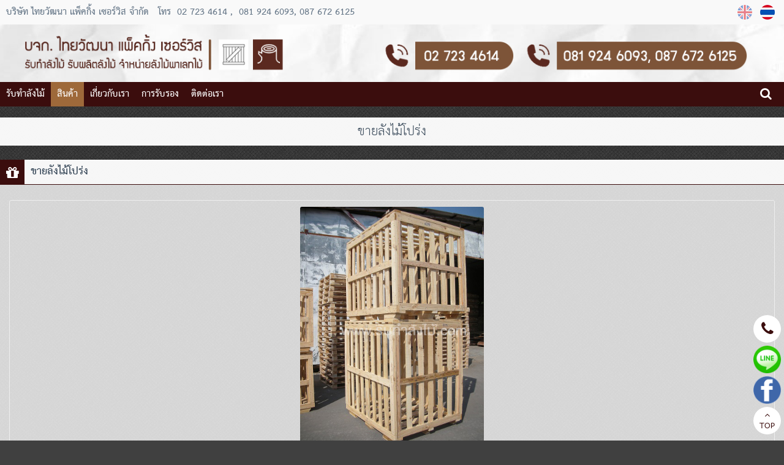

--- FILE ---
content_type: text/html
request_url: https://www.xn--72c5ai4ago5fdh7p4b0b.com/%E0%B8%82%E0%B8%B2%E0%B8%A2%E0%B8%A5%E0%B8%B1%E0%B8%87%E0%B9%84%E0%B8%A1%E0%B9%89%E0%B9%82%E0%B8%9B%E0%B8%A3%E0%B9%88%E0%B8%87+%E0%B8%A3%E0%B8%B1%E0%B8%9A%E0%B8%97%E0%B8%B3%E0%B8%A5%E0%B8%B1%E0%B8%87%E0%B9%84%E0%B8%A1%E0%B9%89+53827.html
body_size: 5833
content:
<!DOCTYPE html><html lang="th"><head><meta http-equiv="Content-Type" content="text/html; charset=utf-8" />
<meta name="viewport" content="width=device-width, initial-scale=1.0, maximum-scale=1.0, user-scalable=no" />
<title>ขายลังไม้โปร่ง</title>
<meta name="TITLE" content="ขายลังไม้โปร่ง">
<meta name="AUTHOR" content="บริษัท ไทยวัฒนา แพ็คกิ้ง เซอร์วิส จำกัด">
<meta name="OWNER" content="บริษัท ไทยวัฒนา แพ็คกิ้ง เซอร์วิส จำกัด">
<meta name="SUBJECT" content="ขายลังไม้โปร่ง">
<meta name="RATING" content="GENERAL">
<meta name="DESCRIPTION" content="ขายลังไม้โปร่ง ลังไม้ พาเลทไม้ กล่องไม้ บริษัท ไทยวัฒนา แพ็คกิ้ง เซอร์วิส จำกัด">
<meta name="ABSTRACT" content="ขายลังไม้โปร่ง ลังไม้ พาเลทไม้ กล่องไม้ บริษัท ไทยวัฒนา แพ็คกิ้ง เซอร์วิส จำกัด">
<meta name="KEYWORDS" content="ขายลังไม้โปร่ง,ลังไม้,พาเลทไม้,กล่องไม้">
<meta name="REVISIT-AFTER" content="1 DAYS">
<meta name="ROBOTS" content="ALL">
<meta name="LANGUAGE" content="TH">
<link href="https://quinl.quinlcdn.com/v3_template_verified/freedom/css/vendor/bootstrap.min.css" rel="stylesheet" media="screen"><link href="https://quinl.quinlcdn.com/v3_template_verified/freedom/css/style.css?t=1693554711" class="css-style" rel="stylesheet" media="screen"><link href="https://quinl.quinlcdn.com/v3_template_verified/freedom/css/style2.css?t=1693554711" class="css-style2" rel="stylesheet" media="screen"><link href="https://quinl.quinlcdn.com/v3_template_verified/freedom/css/flexslider.css?t=1693554711" rel="stylesheet" media="screen"><link href="https://quinl.quinlcdn.com/v3_template_verified/freedom/css/jquery.fancybox.css" rel="stylesheet" media="screen"><link href="https://www.รับทำลังไม้.com/_imp_fonts.css" rel="stylesheet" media="screen"><link href="https://www.รับทำลังไม้.com/style.css" rel="stylesheet" media="screen"><script src="https://quinl.quinlcdn.com/v3_template_verified/freedom/js/libs/jquery-2.1.3.min.js"></script><script src="https://quinl.quinlcdn.com/v3_template_verified/freedom/js/jquery.fancybox.js"></script><link rel="shortcut icon" href="https://www.quinl.com/img/favicon.ico" /><!-- Global site tag (gtag.js) - Google Analytics -->
<script async src="https://www.googletagmanager.com/gtag/js?id=UA-231280478-1">
</script>
<script>
  window.dataLayer = window.dataLayer || [];
  function gtag(){dataLayer.push(arguments);}
  gtag('js', new Date());

  gtag('config', 'UA-231280478-1');
</script></head><body class="dark-bg bg14"><div class="fake-scrollbar"></div>
<div class="offcanvas-nav"> 
  <div class="nav-head" style="padding-bottom:0;">
    <div class="top-bar">
      <div class="nav-toggle" data-offcanvas="close"><i class="fa fa-close" style="color:#ffffff;position:  absolute;right:  0px;margin-top: 5px;font-size: 20px;">Close</i></div>
      <form class="search-box qshopsearch open" data-id="1" onsubmit="return searchProducts(1)">
        <span class="search-toggle fa fa-search"></span>
        <input type="text" id="search-field">
        <button type="submit" class="search-btn"><i class="search-icon"></i></button>
      </form>
    </div>
  </div>
  <div class="nav-body">
    <div class="overflow">
      <div class="inner">
        <div class="navzone2">
        <nav class="nav-link">
          <div class="scroll-nav" style="padding-left:15px;">
            <ul class="pages insertmenu"></ul>
          </div>
        </nav> 
        </div>       
      </div>
    </div>
  </div>
</div><div class="content-wrap "><div class="main-header-topbar veribg-content"><div class="topbar topbar-bg"><div class="container"><div class="topcompanyname fontbold ">บริษัท ไทยวัฒนา แพ็คกิ้ง เซอร์วิส จำกัด</div>
			<div class="topphone bv3 fonttext"><span class="text">โทร</span> <span class="phone">02 723 4614</span><span>, </span><span class="mobile">081 924 6093, 087 672 6125</span></div><div class="lang-bar"><ul><li><a href="https://www.รับทำลังไม้.com/Open+Wooden+Crate+53827.html" title="Open Wooden Crate" class=""><img alt="en" src="https://www.quinl.com/img/en.png"></a></li><li><a href="https://www.รับทำลังไม้.com/ขายลังไม้โปร่ง+รับทำลังไม้+53827.html" title="ขายลังไม้โปร่ง" class="active"><img alt="th" src="https://www.quinl.com/img/th.png"></a></li></ul><div style="clear:both"></div></div><div style="clear:both"></div></div></div></div><div class="container "><div class="row veribg-content main-header-image"><img src="https://quinl.quinlcdn.com/uploadHeader/2303/1678787286_3434.jpg" class="quinlheader-display" ></div></div><div class="veribg-content main-header-menu"><header class="navbar navbar-sticky">
  <div class="container">
    <div class="navcompanyname menucolor" onclick="rightBar(0)" data-offcanvas="open">
      <i class="fa fa-reorder menucolor">MENU</i>
      <span>บริษัท ไทยวัฒนา แพ็คกิ้ง เซอร์วิส จำกัด</span>
    </div><ul class="menu input-menuss"><li class="main" data-id="11"><a href="https://www.รับทำลังไม้.com/index.html"  title="รับทำลังไม้"  class="menu-level-0 fontbold ">รับทำลังไม้</a></li><li class="main" data-id="21"><a href="https://www.รับทำลังไม้.com/สินค้า.html"  title="สินค้า"  class="menu-level-0 fontbold active">สินค้า</a></li><li class="main" data-id="31"><a href="https://www.รับทำลังไม้.com/index.html#aboutus"  title="เกี่ยวกับเรา"  class="menu-level-0 fontbold ">เกี่ยวกับเรา</a></li><li class="main" data-id="41"><a href="https://www.รับทำลังไม้.com/การรับรอง.html"  title="การรับรอง"  class="menu-level-0 fontbold ">การรับรอง</a></li><li class="main" data-id="51"><a href="https://www.รับทำลังไม้.com/ติดต่อเรา.html"  title="ติดต่อเรา"  class="menu-level-0 fontbold ">ติดต่อเรา</a></li></ul><div class="toolbar">
				<form class="search-box2 qshopsearch" data-id="1" onsubmit="return false;">
					<input type="text" id="search-field-bar" onkeypress="enterKSearchProduct(event)" autocomplete="off" maxlength="30">
			    </form>
				<span class="mensearchboxbar nav-toggle shoppingcart-navbar" onclick="if(document.getElementById('search-field-bar').value!=''){window.location='?search='+document.getElementById('search-field-bar').value;}"><i class="fa fa-search menucolor"></i></span>
			  </div></div></header></div><section class=" gradient-veribg "><div class="container "><div class="row"><div class="page-heading text-center">
      <div class="container main-page-h1 veribg-content titlecolor fontbold"><div class="veribg-content main-page-h1-2"><h1>ขายลังไม้โปร่ง</h1>
      </div></div></div><hr class="borderpage borderpagecolor"><div class="container productdetailpage"><div class="row veribg-content"><div class="main-page-h2">
          <div class="bgbox-l-first"><i class="fa fa-gift"></i></div>
          <div class="titlecolor pagetitleh2 veribg-content"><h2>ขายลังไม้โปร่ง</h2></div><div class="col-md-12 col-sm-12"><div class="page-heading veribg-content text-center"></div><section class="main-contents productpage"><div class="">
      	<div class="row"><div class="contentdetails contentcolor fonttext"><div class="dproduct-image bordermenucolor">
						   <div class="img-full"><div class="item picture image-bigview open" data-id="1">
                                <a href="https://quinl.quinlcdn.com/productImages/UploadImages/1711/1510975075_15745.jpg" class="gallery-item image-item fancybox" data-fancybox="group" title="ขายลังไม้โปร่ง">							  
                                    <img src="https://quinl.quinlcdn.com/productImages/UploadImages/1711/1510975075_15745.jpg" alt="ขายลังไม้โปร่ง">							  
                                </a>
                        </div><div class="item picture image-bigview " data-id="2">
                                <a href="https://quinl.quinlcdn.com/productImages/UploadImages/1711/1510975075_29238.jpg" class="gallery-item image-item fancybox" data-fancybox="group" title="ขายลังไม้โปร่ง">							  
                                    <img src="https://quinl.quinlcdn.com/productImages/UploadImages/1711/1510975075_29238.jpg" alt="ขายลังไม้โปร่ง">							  
                                </a>
                        </div></div>
						   <div class="img-small bordermenucolor">
							<a href="https://quinl.quinlcdn.com/productImages/UploadImages/1711/1510975075_15745.jpg" class="aimagesmall active" onClick="return viewimagePd(1)" data-id="1" title="ขายลังไม้โปร่ง"><img src="https://quinl.quinlcdn.com/productImages/UploadImagesSmall/1711/1510975075_15745.jpg" alt="ขายลังไม้โปร่ง"></a><a href="https://quinl.quinlcdn.com/productImages/UploadImages/1711/1510975075_29238.jpg" class="aimagesmall " onClick="return viewimagePd(2)" data-id="2" title="ขายลังไม้โปร่ง"><img src="https://quinl.quinlcdn.com/productImages/UploadImagesSmall/1711/1510975075_29238.jpg" alt="ขายลังไม้โปร่ง"></a>
							<div style="clear:both"></div>
						   </div>
						</div><div class="product-eventdata-01"></div><table class="table-bntpdtail table-addtocart-bnt" data-id="2" data-img="https://quinl.quinlcdn.com/productImages/UploadImagesSmall/1711/1510975075_15745.jpg"><tbody><tr><td><button type="button" class="btn btn-ghost btn-warning btn-sm inquiry-button" onclick="showFrmInquery()"><i class="fa fa-envelope-o"></i> <span id="textinquirybtn">สอบถาม</span></button></td></tr></tbody></table><div style="clear:both; height:10px;"></div>            <div class="main-productdetails">
				            	<div class="main-page-h2">
                  <div class="bgbox-l-first"><i class="fa fa-rss"></i></div>
                  <div class="titlecolor pagetitleh2 fontbolds veribg-content inquirydetailtitle">
                  <div class="st2t" style="padding-top:5px;">รายละเอียดสินค้า</div></div>
                </div>
                <div style="clear:both; height:10px;"></div>
								<div class="fonttext">
                <p>เป็นลังไม้ที่ทำเป็นกรอบโดยไม่ประสงค์ที่จะปิดให้มิด เพื่อประหยัดวัสดุและแรงงาน ง่ายในการตรวจสอบ</p>
                </div>
			</div>
            <div style="clear:both; height:10px;"></div>
                                                                      	           	                        
            
                                    <div style="clear:both; height:10px;"></div>  
          	
            <div class="row group-showdata">	
             	<div class="col-sm-3 fdaa contentcolor" style="opacity:0.7">ปรับปรุงล่าสุด:</div>
              	<div class="col-sm-9 fdaa contentcolor"> 
				23 มกราคม 2014                </div>
            </div>
            <div style="clear:both; height:10px;"></div>
            <div class="display-keywordtag"><b>ขายลังไม้โปร่ง ลังไม้ พาเลทไม้ กล่องไม้ บริษัท ไทยวัฒนา แพ็คกิ้ง เซอร์วิส จำกัด</b> </div>            <div style="clear:both; height:20px;"></div>
            	<div class="main-page-h2 inquiry inquirydetailform">
                  <div class="bgbox-l-first"><i class="fa fa-comments"></i></div>
                  <div class="titlecolor pagetitleh2 fontbolds veribg-content">
                  <div class="st2t" style="padding-top:5px;">สอบถาม</div></div>
                </div>
			<div class="col-sm-12 inquirydetailform">      <div class="">
        <div class="row">
          <div class="">
            <form id="form-contactinquery" action="https://www.quinl.com/component_v3/inquiry_send.php" target="frmactionform" method="post" style="padding:20px 0px;">
                            <input type="hidden" name="lang" value="th" />
              <input type="hidden" name="ref" value="17766" />
              <input type="hidden" name="pageurl" value="https://www.รับทำลังไม้.com/ขายลังไม้โปร่ง+รับทำลังไม้+53827.html" />
              <input type="hidden" name="domain" value="https://www.รับทำลังไม้.com" />
              <input type="hidden" name="product" value="53827" />              <div class="row">
                <div class="col-sm-12">
                  <div class="form-group">
                    <label for="fd_name" class="sr">ส่งคำสอบถามถึง: </label>
                    <input type="text" class="form-control bordermenucolor" name="fd_sendto" readonly="readonly" style="background:#f5f5f5" value="บริษัท ไทยวัฒนา แพ็คกิ้ง เซอร์วิส จำกัด">
                  </div>
                </div>
                <div class="col-sm-12">
                  <div class="form-group">
                    <label for="fd_title" class="sr">คำสอบถามของคุณคือ (*):</label>
                    <input type="text" class="form-control bordermenucolor input-ed-fil" name="fd_title" maxlength="60" id="fd_title" value="สอบถาม ขายลังไม้โปร่ง" required>
                  </div>
                </div>
                <div class="col-sm-6">
                  <div class="form-group">
                    <label for="fd_name" class="sr">ชื่อผู้ส่งคำสอบถาม (*):</label>
                    <input type="text" class="form-control bordermenucolor input-ed-fil" name="fd_name" maxlength="60" id="fd_name" required>
                  </div>
                </div>
                <div class="col-sm-6">
                  <div class="form-group">
                    <label for="fd_email" class="sr">อีเมล์ที่ใช้รับการตอบกลับ (*):</label>
                    <input type="email" class="form-control bordermenucolor input-ed-fil" name="fd_email" maxlength="60" id="fd_email" required>
                  </div>
                </div>
                <div class="col-sm-6">
                  <div class="form-group">
                    <label for="fd_phone" class="sr">หมายเลขโทรศัพท์ของคุณ:</label>
                    <input type="text" class="form-control bordermenucolor input-ed-fil" name="fd_phone" maxlength="20" id="fd_phone">
                  </div>
                </div>
                <div class="col-sm-6">
                  <div class="form-group">
                    <label for="fd_lineid" class="sr">ไลน์ไอดีของคุณ:</label>
                    <input type="text" class="form-control bordermenucolor input-ed-fil" name="fd_lineid" maxlength="20" id="fd_lineid">
                  </div>
                </div>
              </div>
              <div class="form-group">
                <label for="fd_message" class="sr">เขียนสิ่งที่คุณต้องการสอบถามด้านล่าง (*):</label>
                <div class="input-niceditor-message" style="font-size:12px">
                	<textarea name="fd_message" id="fd_message" style="height:200px" class="form-control bordermenucolor input-ed-fil fcireset"></textarea>
                </div>
                <div style="clear:both;"></div>
              </div>
              <div class="form-group">
              		<div style="clear:both; height:15px;"></div>
                  	<iframe id="frmactionform" name="frmactionform" src="https://www.quinl.com/captcha/v3i.php?date=1693554711" scrolling="no" frameborder="0" style="width:170px; height:40px"></iframe>
                    <div style="clear:both; height:5px;"></div>
                    <label for="fd_captcha" class="sr">รหัสที่อยู่ในภาพคือ?: *</label>
                    <div style="clear:both; height:5px;"></div>
                    <input type="text" autocomplete="off" class="form-control bordermenucolor input-ed-fil" style="width:160px;" name="fd_captcha" maxlength="20" id="fd_captcha">
              </div>
              <button type="button" onclick="submitInquiryformMbx()" class="inquiry-submit-mm btn btn-sm btn-warning">ส่งข้อความ</button>                
            </form>
          </div>
        </div>
      </div></div>
      </div></div>            <div class="row relatedproducts">
            
            	<div class="main-page-h2">
                  <div class="bgbox-l-first"><i class="fa fa-code-fork"></i></div>
                  <div class="titlecolor pagetitleh2 fontbolds veribg-content">
                  <div class="st2t" style="padding-top:5px;">สินค้าที่เกี่ยวข้อง</div></div>
                </div>
            	<div class="mainproductlistcate">
					   <div class="mp-body">
					   <div class="masonry-grid filter-grid sw4">
						<div class="grid-sizer"></div>
						<div class="gutter-sizer"></div><div class="item productitem-ingrid "><div class="mp-item post-tile" data-id="53814"><div class="mp-image"><a href="https://quinl.quinlcdn.com/productImages/UploadImages/1711/1510975658_38302.jpg" class="fancybox" data-fancybox="group" title="ผู้ผลิตลังไม้"><img alt="ผู้ผลิตลังไม้" src="https://quinl.quinlcdn.com/productImages/UploadImagesSmall/1711/1510975658_38302.jpg" /></a></div><div class="mp-title"><a href="https://www.รับทำลังไม้.com/ผู้ผลิตลังไม้+รับทำลังไม้+53814.html" class="a" title="ผู้ผลิตลังไม้"><b><u>ผู้ผลิตลังไม้</u></b></a></div><p class="font12">รับทำลังไม้ ออกแบบบรรจุภัณฑ์ด้วยไม้ ผลิตบรรจุภัณฑ์ด้วยไม้ และให้คำปรึกษาบรรจุภัณฑ์ด้วยไม้</p><div class="mp-button"><table class="table-shipping-bnt-product">
												<tbody><tr><td><span class="inquiry-button btn btn-sm btn-warning btn-ghost" onclick="showPageInquery(53814)"><i class="fa fa-comments"></i> <span>สอบถาม</span></span></td></tr></tbody>
											  </table></div><div style="clear:both"></div>
									</div>
								  </div><div class="item productitem-ingrid "><div class="mp-item post-tile" data-id="53826"><div class="mp-image"><a href="https://quinl.quinlcdn.com/productImages/UploadImages/1711/1510976132_48277.jpg" class="fancybox" data-fancybox="group" title="ลังไม้พาเลท"><img alt="ลังไม้พาเลท" src="https://quinl.quinlcdn.com/productImages/UploadImagesSmall/1711/1510976132_48277.jpg" /></a></div><div class="mp-title"><a href="https://www.รับทำลังไม้.com/ลังไม้พาเลท+รับทำลังไม้+53826.html" class="a" title="ลังไม้พาเลท"><b><u>ลังไม้พาเลท</u></b></a></div><p class="font12">พาเลทไม้เป็นพาเลทที่นิยมใช้กันมากในอุตสาหกรรมการขนส่งและการขนย้ายเครื่องจักร</p><div class="mp-button"><table class="table-shipping-bnt-product">
												<tbody><tr><td><span class="inquiry-button btn btn-sm btn-warning btn-ghost" onclick="showPageInquery(53826)"><i class="fa fa-comments"></i> <span>สอบถาม</span></span></td></tr></tbody>
											  </table></div><div style="clear:both"></div>
									</div>
								  </div><div class="item productitem-ingrid "><div class="mp-item post-tile" data-id="53821"><div class="mp-image"><a href="https://quinl.quinlcdn.com/productImages/UploadImages/1711/1510976020_99907.jpg" class="fancybox" data-fancybox="group" title="พาเลทไม้ราคาถูก"><img alt="พาเลทไม้ราคาถูก" src="https://quinl.quinlcdn.com/productImages/UploadImagesSmall/1711/1510976020_99907.jpg" /></a></div><div class="mp-title"><a href="https://www.รับทำลังไม้.com/พาเลทไม้ราคาถูก+รับทำลังไม้+53821.html" class="a" title="พาเลทไม้ราคาถูก"><b><u>พาเลทไม้ราคาถูก</u></b></a></div><p class="font12">พาเลทไม้สามารถรับน้ำหนักสินค้าได้ประมาณ 1-2 ตัน สามารถซ่อมแซมและรีไซเคิลได้ เก็บรักษาดูแลง่าย</p><div class="mp-button"><table class="table-shipping-bnt-product">
												<tbody><tr><td><span class="inquiry-button btn btn-sm btn-warning btn-ghost" onclick="showPageInquery(53821)"><i class="fa fa-comments"></i> <span>สอบถาม</span></span></td></tr></tbody>
											  </table></div><div style="clear:both"></div>
									</div>
								  </div><div class="item productitem-ingrid "><div class="mp-item post-tile" data-id="53824"><div class="mp-image"><a href="https://quinl.quinlcdn.com/productImages/UploadImages/1711/1510976070_34495.jpg" class="fancybox" data-fancybox="group" title="พาเลทไม้คุณภาพดี"><img alt="พาเลทไม้คุณภาพดี" src="https://quinl.quinlcdn.com/productImages/UploadImagesSmall/1711/1510976070_34495.jpg" /></a></div><div class="mp-title"><a href="https://www.รับทำลังไม้.com/พาเลทไม้คุณภาพดี+รับทำลังไม้+53824.html" class="a" title="พาเลทไม้คุณภาพดี"><b><u>พาเลทไม้คุณภาพดี</u></b></a></div><p class="font12">พาเลทไม้ราคาไม่แพง แข็งแรง ทนทาน สามารถนำกลับมาใช้ใหม่ได้ รับน้ำหนักได้ 1-2 ตัน</p><div class="mp-button"><table class="table-shipping-bnt-product">
												<tbody><tr><td><span class="inquiry-button btn btn-sm btn-warning btn-ghost" onclick="showPageInquery(53824)"><i class="fa fa-comments"></i> <span>สอบถาม</span></span></td></tr></tbody>
											  </table></div><div style="clear:both"></div>
									</div>
								  </div><div class="item productitem-ingrid "><div class="mp-item post-tile" data-id="53819"><div class="mp-image"><a href="https://quinl.quinlcdn.com/productImages/UploadImages/1711/1510975860_89665.jpg" class="fancybox" data-fancybox="group" title="ลังไม้บรรจุสินค้า"><img alt="ลังไม้บรรจุสินค้า" src="https://quinl.quinlcdn.com/productImages/UploadImagesSmall/1711/1510975860_89665.jpg" /></a></div><div class="mp-title"><a href="https://www.รับทำลังไม้.com/ลังไม้บรรจุสินค้า+รับทำลังไม้+53819.html" class="a" title="ลังไม้บรรจุสินค้า"><b><u>ลังไม้บรรจุสินค้า</u></b></a></div><p class="font12">เรามีสินค้าขนาดใหญ่จากไม้, ไม้อัด, ไม้และวัสดุอื่นๆ เราสามารถผลิตมันอีกครั้ง สำหรับคุณอย่างรวดเร็ว</p><div class="mp-button"><table class="table-shipping-bnt-product">
												<tbody><tr><td><span class="inquiry-button btn btn-sm btn-warning btn-ghost" onclick="showPageInquery(53819)"><i class="fa fa-comments"></i> <span>สอบถาม</span></span></td></tr></tbody>
											  </table></div><div style="clear:both"></div>
									</div>
								  </div><div class="item productitem-ingrid "><div class="mp-item post-tile" data-id="53825"><div class="mp-image"><a href="https://quinl.quinlcdn.com/productImages/UploadImages/1711/1510976097_65173.jpg" class="fancybox" data-fancybox="group" title="พาเลทไม้ขายส่ง"><img alt="พาเลทไม้ขายส่ง" src="https://quinl.quinlcdn.com/productImages/UploadImagesSmall/1711/1510976097_65173.jpg" /></a></div><div class="mp-title"><a href="https://www.รับทำลังไม้.com/พาเลทไม้ขายส่ง+รับทำลังไม้+53825.html" class="a" title="พาเลทไม้ขายส่ง"><b><u>พาเลทไม้ขายส่ง</u></b></a></div><p class="font12">ไม้ไม่พุ แข็งแรง ทนทานต่อการใช้งาน ราคาถูก ระยะเวลาในการผลิตพาเลทของเรานั้นรวดเร็ว</p><div class="mp-button"><table class="table-shipping-bnt-product">
												<tbody><tr><td><span class="inquiry-button btn btn-sm btn-warning btn-ghost" onclick="showPageInquery(53825)"><i class="fa fa-comments"></i> <span>สอบถาม</span></span></td></tr></tbody>
											  </table></div><div style="clear:both"></div>
									</div>
								  </div><div class="item productitem-ingrid "><div class="mp-item post-tile" data-id="53823"><div class="mp-image"><a href="https://quinl.quinlcdn.com/productImages/UploadImages/1711/1510975354_19845.jpg" class="fancybox" data-fancybox="group" title="ผลิตภัณฑ์ลังไม้"><img alt="ผลิตภัณฑ์ลังไม้" src="https://quinl.quinlcdn.com/productImages/UploadImagesSmall/1711/1510975354_19845.jpg" /></a></div><div class="mp-title"><a href="https://www.รับทำลังไม้.com/ผลิตภัณฑ์ลังไม้+รับทำลังไม้+53823.html" class="a" title="ผลิตภัณฑ์ลังไม้"><b><u>ผลิตภัณฑ์ลังไม้</u></b></a></div><p class="font12">ผลิตลังไม้และรับทำลังไม้และพาเลทไม้ ลังไม้แบบทึบ ลังไม้แบบโปร่ง ตามแบบมาตรฐานเพื่อการส่งออก IPPC</p><div class="mp-button"><table class="table-shipping-bnt-product">
												<tbody><tr><td><span class="inquiry-button btn btn-sm btn-warning btn-ghost" onclick="showPageInquery(53823)"><i class="fa fa-comments"></i> <span>สอบถาม</span></span></td></tr></tbody>
											  </table></div><div style="clear:both"></div>
									</div>
								  </div><div class="item productitem-ingrid "><div class="mp-item post-tile" data-id="53829"><div class="mp-image"><a href="https://quinl.quinlcdn.com/productImages/UploadImages/1711/1510975124_15446.jpg" class="fancybox" data-fancybox="group" title="ขายส่งลังไม้"><img alt="ขายส่งลังไม้" src="https://quinl.quinlcdn.com/productImages/UploadImagesSmall/1711/1510975124_15446.jpg" /></a></div><div class="mp-title"><a href="https://www.รับทำลังไม้.com/ขายส่งลังไม้+รับทำลังไม้+53829.html" class="a" title="ขายส่งลังไม้"><b><u>ขายส่งลังไม้</u></b></a></div><p class="font12">เสริมไม้ใต้ลังนั้นเพื่อประโยชน์ในการสอดแขนของรถยก หรือใช้เชือกช่วยในการขนย้าย</p><div class="mp-button"><table class="table-shipping-bnt-product">
												<tbody><tr><td><span class="inquiry-button btn btn-sm btn-warning btn-ghost" onclick="showPageInquery(53829)"><i class="fa fa-comments"></i> <span>สอบถาม</span></span></td></tr></tbody>
											  </table></div><div style="clear:both"></div>
									</div>
								  </div></div></div>
					</div>            </div>
			</section></div></div> </section> <footer class="footer"><div class="container"> <div class="text-left footer-custom"><p>
<style type="text/css">@media (min-width: 1200px){
.container {
    width: 100% !important;
}
}
@media (min-width: 992px){
.container {
    width: 100% !important;
}
}
@media (min-width: 768px){
.container {
    width: 100% !important;
}
}
.topcompanyname{
  padding-left: 10px;
}
.main-page-h1 .pagetitleh1{
padding-bottom:2px !important;
}
.main-page-h1{
width:100% !important;
}
.pagetitleh2{
margin-top:0px !important;
}
.main-page-h2{
width:100% !important;
}
</style>
</p>
<div style="clear:both"></div></div><div class="copy-r fonttext">&copy; 2023 สร้างเว็บไซต์คุณภาพโดย <a href="https://www.quinl.co.th" target="_blank"  title="เว็บสำเร็จรูป">QuinL.Co.th</a>, All Rights Reserved.</div></div></footer><div class="dialog-load"></div>
<script src="https://quinl.quinlcdn.com/v3_template_verified/freedom/js/plugins/isotope.pkgd.min.js"></script>
<script src="https://quinl.quinlcdn.com/v3_template_verified/freedom/js/plugins/bootstrap.min.js"></script>
<script src="https://quinl.quinlcdn.com/v3_template_verified/freedom/js/scripts.js?t=1693554711"></script>
<script>var viewmode='apply';</script>
<script src="https://quinl.quinlcdn.com/v3_template_verified/freedom/js/jquery.flexslider.min.js"></script>
<script src="https://quinl.quinlcdn.com/v3_template_verified/freedom/js/nicEdit.js"></script>
<script src="https://www.quinl.com/v2_template_main/theme_one/assets/js/th.js"></script>
    <script src="https://www.รับทำลังไม้.com/script.js?1693554711" charset="UTF-8"></script><script>var PageLastUpdate = '2023-09-01 14:51:51';var pageSiteIndex = 'https://www.รับทำลังไม้.com/index.html';</script></div>//updateEventProduct(id)
<script>
$(function(){
    updateEventProduct(53827);
});
</script>
</body>
</html>

--- FILE ---
content_type: text/html; charset=utf-8
request_url: https://www.quinl.com/captcha/v3_captcha.php
body_size: 6770
content:
�PNG

   IHDR   �   2   
��   PLTE���   ��������̻�������������������������Ԍ�������������������������Ⱦ�ù�������Ǖ�������������������Ժ����������������������Ѳ�������Ͼ����ɼ��������������������������������������̱����������������������Ȱ�������������������������������������������������������������������������������緻���������������������������������븽���������������������������������������������������ĭ�������������ⰴ������������������������������������������������������������������������������������������������ꬰ���������������������������������������������������������񯴵��몯������ڭ����޿�������������⪮������������������������������������������������������˸����������������������������������������������������������ݴ����������������������κ��������������������������������������|��  �IDATh��y{x�u'�Q�HIv��
��E[�j`Q�ۤ�g���8� �`�w �<XRI�a�;��H	#���m�ԭAQ��e/�M�4�m��&��~�7Y~���ݕ����������\̜9s��;�]ݻr��s��`oOw���������#���=��[�	KO�1���k���;���#=��O~�c������w����'����S���GO���==��H���`��CO�8|��`����~�g?��?�O����̿��������S���g�gN�?}�#�9�z��g�t�	ױޮn�#�1�� C�(��}���cԸH3d	`����ϦJZ���L��t����i{&pBI��a�s��=dmt�,>?3{�PP��*��.<~�~�W^x��k�}���7>� ��Ngᒞ@bU<��V��r&qQ�UjW�Y�������E���L���Z��α�@��- b��Ȍ"JQ���Dy\�����
W%�8<��W����_��/}�w_�����Q���t锾�Q����@+1t=g+�D?�6�q})�(�/ܰe<��V�a_Ns��3$\m�JQNr��^�_YqU�7�L%X��[a�Ȅ������}%��5�e�_���@Y�������)���#N�V���q��u�-�Y	EL��[�����j�}+���Ur�o�0�g�==�O�� %�-5`w3���u���\}3T�Yˈ��[dyĮ�yE�ˮ��F&k�O��`�=�j�~Ȝ[�@�g%�+���m����ٳ�����MG�뛌�-��==㍋!w�Q׌��Z?��#�C����	�����֟|�O���o����g���K5o˾l7��F+f3��?�V��x)f�u���Y�O����Ə�7��"bSg�}+g�g�V����"O1`ߗ�����R�^���#�/&�ոq���]5��_�۷���o��_}����o}�����V�Ԧ�K͡R9��V�\��`@Z(��6dهճ4p[�b"��	�۷�@�����!o�k|Q�˸�mĚ�Qle-�F>�e���b��w����~������|�;���;�|/`��RPu�6*���Ћz��;"�!��)v�YL"G@��n0�g���!����+#�\�ls˜�w��{;�˲o���IQD|�[�������V�ٖZ�EQ{�P�F��������7����������w����?�����\�G�YK��s���]��Y}��[���������u�=��[�K�{z|m8�\�����-U�_jI�c����xRo��>�=XRsY��0T)����r��X.���n�4[��%�KRɨO�3��������w���׿�nu������j�oo8r�=}KO�)_������%�<�n�Mc���by��4f&Y� ^� �m�V�6��57
��c�خ��7ʚÞќѨ#�2F0v[���;��s�v{���_D�(
�@@�p���?�_���ֻo}�-�-�+����m2�Ӏ<¢�޷$����f�i��<��Q6=)zd1�&DzX�!8(4�ƀ=Wp�Jꞕ�����Z6{Òq����T�Xnš@S=2ɈE�aD�$UH3n@�ݘ!����B)�y�v�B\�k,8QI�'��p;S��, �za�<��_��PA��i�1�pD���,񋚏e�u[&��#0�j��}�0�2ÞM5�85���h�f��U��CYF|�� �Џ(
Q`��]�^eO;�ܼ-�,zt�&y����uXܕv�d��T�^Z?�Qo;-R.�S���=[����|)�}wÑ�;����4zWƄ��q�}��	��j+��墹��9�a�v3��!�ð��Fx�A�p/|��W_�~�|ᅗ�_���!��de�ˡt�3�H$?��TيшZl���4b�ш-����`����E�U3$CڋM�\{���)ҳ"D�V_s��Yw�{�B~%�Wh��JF:�!KA����믾����_|�ŗ>���?���y��*�}4�� �����qcG2�˪j��>�Q�w�ȋ�]����2ų�ФO��Kɋ�D>��x5�x�$IF����2�A�A2&Ɠ/+_}����~���۟{!�s�F$8�C��g�~0�9�%���|�lHR�a>���t3a>�Ê[􄆒��䴳2�y.��Hv���/�7�.�,�;B��hM9�uO�a�h�n �>2,��@��Ť�����W{N�T�u����W�Qy���R�n�JRER�t�a=x�(͗2S[E�_��Hz݃w�b/��Eh���S�1#��m �B���Y�%?�x�Y7�M�D� t��EF�H���"C
���O��� 0ި��DA����4�/H����S�HN�q�~$����3�D};�^=6�����ܟk<�1nv�ɟ/�����y���R �i:���1gǓ�7|��x�}]#'�1�z;ד�xr3�Gƒ���{�==��j8.<���W�|>ߙ�鵶�~��*?���OK�����mi.c����5��Y�OR���}���5e�NA�+q�E�:�%kEȄ��9�DZ�|'i�腬1�u��qC���@3KdFXҖ(I������J@x��24�#�_�ٚ�V�En-��G�7b��%�v�\�l�s��f zG`�@N'�ǭ �_,K��n}�dϑ ZHƘ�"�~�`�9$��~��=X$wG9J3"tV$yEV�`�N��PH
�z| %r4ngf��J"��_��.y��Y��nf�	����=���i��vz���� n]�����Cg7���$.�"$��E(rŜw��-r�:}a���D�����I��f�"$�w���⎞$v��/CLa�S��@%H����"pWP���*���i~����Ǣ6U��H��K�e�q'���gĴr7R�
�7��خ7��Ն�l��Y/��N��T؍�C|b�Շ���|!A��2�����]eY�1ťS�*r�=`2��T�ͩM5hީ���MN���7�6e�@�E)�U�����������q �)F��|�Hd^�A"rd���1�g�B��8n&G�|mc9�l�����lC�0$��k7n��M`���Zв1�J�iLG[O��S�Z��ƽ��G���h��	����j=�Y%�'���
_3�k��ٝPWi&Q�{�u��S��+M-�M�����s�|,�=��zЎ@�9L��ͩ��ƥ�4�x1�H��%��U&��F��Z
d*���| K�d4K֏'և�b�u2�&5�H'e�"!�G��~&L�� :��ˉ������؛.�'gC��ծn`�0��u��!�i�v7�k��f�>k=��7���z�����a�:l'j$�����h��,�@=�4S��/�
+f�܄�CQ�q���N��2�4�Ŕ�0X��fb�jƛv��V��>ө#�E3��D,���\��m��]�gk-�����+�K���[���d�O%��#Gc��}W0�����$ٌNR�����i.��؅M��l�q����Wj-�[����[K���[35[�1V�����x��e��ܝ��T$�|���w�M����i��U�R��N���1�L�ç0�y�����u߭���f:�fz��$0V�L�Z�]�9c������%�g����
"�t-v�ٯC/��[���9����	!H��G�����g�C��P��t��y~�+n��&K`~LB���ܶ�(;��hI5� ]Ec�\��7s�d�i�ضv��.��硉�'}�I7T��<�@��T�^�@4 	s���&�����G�礼#x��g
+�\����������6��xB�xq�u{;�ϲ�̯���hj��a������������N8��9ș)3[�����l��OO�=���C��\�P=�U3�+���"���Ջwdg΀�4�bB�V,eG�Κ�M2�`}9���ؤ�j�t0qVH�y��X|䎈�1�G��`@j:����Z��g��v�ͼ-,*O&��ܻoe��O-����ʆ��c3rFp��t�0���geΞ���nz�@3ϓxD�7*L�����
 ����e�5-:��d5[��EMUF�Tv��,��,�!���~ćt6���N�8Cr�a�L_���`HsP�ˌ��9n��,��y���S���J''�f�5s!l6aslHq��dęHd�Z�׈��89��M���a>2[�R����l���T�����"�Ѹ%��{��E-�rV�A)���!�`:�@)C���� 2�=��[�.�}��"�;M���"���z�Cj�������Mq2��ͩK�L�T#�<Db<ժĲ���he���7
d�7r��\N{f�<U�`�[�׉��+�2��-H�����q�K��&K�z978YT��b'�P�����J&���@L'�L��	W̷`��"Ky�d�u���bN%�����M�ͨ�j��EsF�d8�fV}j�kg�Ɩ�]�^6�ܥ����1=6S)��K%��3��D��~"k����(�6y�Jx�냱��H2e2�����/\5�8&���m��㑷��M6EB|�ݎ�F���S�qsy{�볱L� ���r���Ұod��R!�wn�ּ{A'ι�'�Q2�w��2~�"P���*fEW�?a���\U�N�'�v+�2VȘ_��U �z	v��Hz1������摵����,jj�LE�x�4x�=���g�=�3���Gݾ���sL�J�J�����q���MK�n}�D��2�"8�FMNX�(����R���6e�y�;hHrq��?਎n���%�eL^~�������@g�v�q����j���}�U��#��yO����W�&w8�@	#'�A�#�{�;#�w��C�1�N�L�>�� 20������4Y'T���ŝ4�~ֽ�!��Q ����ý�-E��l1��e+�v�!�j����f��ϧ��bMף�Zժ��qGR��E �T��
�����l�P2�X���T(��2v�\��U�G��u��;�֮,ږ+��=�W�X(���S̛r�{�o�J��v�N���cǱ��B ���-�.20b�N��=	R&/ĝ����,�9��Dḃ1�:�U��nQ ������15wz��@��ӻ���&V6�^�G��4�=�EL3��!w���`�l�������	�<n�Vh�W�+~>I�ʄ���虽"C��3A���aXF���:��@�w#B	��r��'�sw�����W=�f��J�^��E�9�q� ��ʐG�
�`s^Z�/�,!%(Œ�943S�L7-z|$@dfEL�17�es��#&I>0�n`����?�E��)
�d��j�-cJs��1aJ���~8Q�S�h�1U�@q~��#�VeY�ne4��r�^C���bA�� rJ��O9�,Ut���{������~�T�4��2*rbqH����wd�+�=��ظ�^��ߞ]�Mn����J�.UZQ[s+9��<3_���o����5�ӥ�����Ƅ�:���H<�"� �����a_$����'�T$�ғ��þd8�_�%Sz8�ҷⳑ��xU5nŢw��{q}͗{T�e�Cr�ƭ�Tk^P"��q_� Q���I�ҭ�IVDtzAPf�EvU��=�nG�c�%3�nF�0yfw5#E�:�,��{�l'����!=`h�A+fwf7<8b������9�_�i{~�B&�5
�`���i5s������Y�Ӣ�1G�����7��\3G	eIvD�w6�:B���$z�}"�@zUh��f+�[3�aL���G�tw=mғ"�Kn��W&D�W[�3o��\`�I���$�04�ˈ$��|�Ϧ���n(�'�2�����^����Q O���fj`#r���������<����?�L�ӟ؜r:t�����?s��O�c�OD�>��������=GN��������>�}�ٓ�b��������>���䑞�O�����������;r�䑾��������G���{���g>����z����T,pw�¾6    IEND�B`�

--- FILE ---
content_type: text/html
request_url: https://www.xn--72c5ai4ago5fdh7p4b0b.com/__dialogmodels-th.html
body_size: 989
content:
<div class="modal fade" id="signin-page">
  <div class="modal-dialog">
    <div class="container">
      <div class="modal-form">
        <div class="tab-content"> 
          <form class="tab-pane transition scale fade in active frme-datalogin" data-id="1" id="signin-form" autocomplete="off">
            <input type="hidden" name="lang" value="th" />
            <input type="hidden" name="ref" value="17766" />
            <div class="modal-title">เข้าสู่ระบบ</div>
            <div class="membertip">เข้าสู่ระบบด้วย QuinL ID สามารถใช้ได้ทุกเว็บของ <a href="https://www.quinl.com" target="_blank">QuinL.COM</a></div>
            <div class="form-group">
              <label for="si_email" class="sr">รหัสผู้ใช้ </label>
              <input type="email" maxlength="120" class="form-control login-username" name="email" id="email">
            </div>
            <div class="form-group">
              <label for="si-password" class="sr">รหัสผ่าน</label>
              <input type="password" maxlength="20" class="form-control login-password" name="password" id="password">
            </div>
            <div class="clearfix">
              <button type="button" class="btn-round btn-ghost btn-danger pull-left bntcolselogin" data-dismiss="modal"><i class="fa fa-close"></i></button>
              <button type="button" class="btn-round btn-ghost btn-success pull-right bnt-login-submit" onclick="memberlogin(1)"><i class="fa fa-check"></i></button>
            </div>
            <div class="form-switch helper-text space-top-2x">ยังไม่มีบัญชี? สมัครสมาชิกฟรี</div>
          </form>
          <form class="tab-pane transition scale fade" id="forgot-form">
            <input type="hidden" name="lang" value="th" />
            <input type="hidden" name="ref" value="17766" />
            <div class="modal-title">ลืมรหัสผ่าน</div>
            <div class="form-group space-top-2x">
              <label for="si_email" class="sr">อีเมล์</label>
              <input type="email" maxlength="120" class="form-control" name="email" id="email">
            </div>
            <div class="clearfix">
              <button type="button" class="btn-round btn-ghost btn-danger pull-left" data-dismiss="modal"><i class="fa fa-close"></i></button>
              <button type="button" class="btn-round btn-ghost btn-success pull-right" onclick="forgotPassword()"><i class="fa fa-check"></i></button>
            </div>
            <div class="form-switch helper-text space-top-2x">ยังไม่มีบัญชี? สมัครสมาชิกฟรี</div>
          </form>
          <form class="tab-pane transition scale fade" id="signup-form" onsubmit="submitSignupFRM()" action="https://www.quinl.com/component_v2/buyer-signup-ready.php" method="post">
            <input type="hidden" name="lang" value="th" />
            <input type="hidden" name="ref" value="17766" />
            <div class="modal-title fontbold">สมัครสมาชิก</div>
            <div class="membertip">สมัครสมาชิก QuinL ID บนเว็บสมาชิกของควินแอลเพียงครั้งเดียวสามารถใช้ได้ทุกเว็บของ <a href="https://www.quinl.com" target="_blank">QuinL.COM</a></div>
            <div class="form-group">
              <label for="name" class="sr">ชื่อ</label>
              <input type="text" maxlength="60" class="form-control" name="name" id="name" placeholder="" required>
            </div>
            <div class="form-group">
              <label for="email" class="sr">อีเมล์</label>
              <input type="email" maxlength="60" class="form-control" name="email" id="email" required>
            </div>
            <div class="form-group">
              <label for="password" class="sr">รหัสผ่าน</label>
              <input type="password" maxlength="20" class="form-control" name="password" id="password" placeholder="" required>
            </div>
            <div class="form-group">
              <label for="repassword" class="sr">ยืนยันรหัสผ่าน</label>
              <input type="password" maxlength="20" class="form-control" name="repassword" id="repassword" placeholder="" required>
            </div>
            <div class="clearfix">
              <button type="button" class="btn-round btn-ghost btn-danger pull-left" data-dismiss="modal"><i class="fa fa-close"></i></button>
              <button type="button" onclick="singUp()" class="btn-round btn-ghost btn-success pull-right"><i class="fa fa-check"></i></button>
            </div>
            <div class="form-switch helper-text space-top-2x">มีบัญชีอยู่แล้ว? เข้าสู่ระบบ</div>
          </form>
        </div>
        <ul class="nav-tabs" style="margin-top:10px;">
          <li id="form-1"><a href="#signup-form" data-toggle="tab">สมัครสมาชิก</a></li>
          <li id="form-1"><a href="#forgot-form" data-toggle="tab">ลืมรหัสผ่าน?</a></li>
          <li id="form-2"><a href="#signin-form" data-toggle="tab">เข้าสู่ระบบ</a></li>
        </ul>
      </div>
    </div>
  </div>
</div>

--- FILE ---
content_type: text/css
request_url: https://www.xn--72c5ai4ago5fdh7p4b0b.com/style.css
body_size: 984
content:
@charset "utf-8";.veribg-content,.footer .container{ background: url(https://www.quinl.com/img/bg/FFF80.png); }.titlebox-headpage{ background:#FFF;} .contentcolor{color:#52381f;}.borderpage{border-top:1px solid #3b0d0d; }.borderpagecolor{border-color:#3b0d0d !important; }body{ background: url(https://quinl.quinlcdn.com/CompanyImages/UploadImages/1384151758-5447.jpg) top center  fixed  ;}.bg31{background-image: url("https://quinl.quinlcdn.com/CompanyImages/UploadImages/1384151758-5447.jpg") !important;background-repeat:repeat !important}.topbar-bg{background:#f9f9f9;}.topbar-bg *{color:#667788 !important;padding-right: 5px;}.topbar .topcompanyname,.topbar .topphone,.celink .shoppingcart span{ font-size:14px;font-weight:bold; }.site_keywords_h1{display:inline;font-size:14px;font-weight:bold;}.lang-bar ul li .fa{ font-size:18px; }.titlecolor,.titlecolor *{color:#334455 !important;}.navbar.navbar-sticky,.flex-direction-nav a,.bgcolormenu{background:#3b0d0d;}.navbar .menu .menu-level-0,.menucolor{color:#ffffff !important;}.navbar .menu .menu-level-0{ font-size:14px; font-weight:bold; }.boxrightbar ul li .linkitem i.ficon{ color:#3b0d0d; }.boxrightbar ul li .linkitem{ color:#3b0d0d; }.boxrightcontent{ background-color:#3b0d0d;color: #fff; }.boxrightcontent:after{ border-left-color:#3b0d0d;color: #fff; }.boxrightcontent span a{ color: #fff; }@media screen and (max-width: 768px) {.boxrightbar ul li{background-color:#3b0d0d;}.boxrightbar ul li .linkitem{ color:#fff; }.boxrightbar ul li .linkitem i.ficon{ color:#fff; }}.textcolorbgmenu{color:#3b0d0d !important;}.textcolorbgmenu:hover{color:#9e693a !important;}.navbar .menu .menu-level-0.hover,.navbar .menu .menu-level-0.active,.navbar .nav-toggle:hover{background:#9e693a;color:#ffffff !important;}.btn-warning {background-color: #3b0d0d;border-color: #3b0d0d;color: #ffffff !important;}.btn-warning:hover {background-color: #9e693a;border-color: #9e693a;}.btn-ghost.btn-warning {background-color:#fff;border-color: #3b0d0d;color: #3b0d0d !important;}.btn-ghost.btn-warning:hover {background-color: #9e693a;border-color: #9e693a;}.bgbox-l-first{ background-color: #3b0d0d;color:#ffffff; }.main-page-h2 .pagetitleh2{border-bottom:1px solid #3b0d0d;}.main-page-h1 .pagetitleh1{border-bottom:1px solid #3b0d0d;padding-left: 50px;padding-top: 3px;font-size: 20px;}.offcanvas-nav:before {background-color: #3b0d0d !important;background: none;}.menu .submenu{background:#ffffff !important;}.menu .submenu li a{color:#334455 !important;}.menu .submenu li:hover{background:#eeeeee !important;}.categorybox-head,.producttitledesign .newceeicon{background:#3b0d0d;}.categorybox-head,.cateiconbars .fa,.newceeicon .fa{ color:#FFFFFF; }.categorybox-border,.newceeicon{ border-color:#3b0d0d !important; }.categorybox-border .text-fontcate{ color:#3b0d0d;}.producttitledesign .mp-head{border-bottom:1px solid #3b0d0d;}
.categorybox-head{ border-bottom:5px solid #3b0d0d; }.a, a.a, .a{ color:#52381f; }a[href^=tel]{ color:#667788; text-decoration:none;font-weight:bold;}.a:hover, a.a:hover, .a:hover{ color:#52381f; }.bgboxproduct{ background:#FFF; }.borderboxproduct{border-color:#FFF !important;}.borderproduct{border-color:#eee !important;}.bgborderproduct{background:#eee;}.fontbold, .fontbold *,.fontbolds, .fontbolds *{
		font-family:'THSarabunNew', Helvetica, Arial, sans-serif !important;
		font-weight:bold;
	}
	.fontmedium,.fontmediums, .fontmediums *{
		font-family:'THSarabunNew', Helvetica, Arial, sans-serif !important;
	}
	body, .fonttext, .fonttexts, .fonttexts *{
		font-family:'THSarabunNew', Helvetica, Arial, sans-serif;
	}
	.fontthin,.fontthin *{
		font-family:'THSarabunNew', Helvetica, Arial, sans-serif !important;
	}
	h1, h2, h3, h4, h5, h6, .w3-slim, .w3-wide{
		font-family:'THSarabunNew', Helvetica, Arial, sans-serif !important;		
	}

--- FILE ---
content_type: application/javascript
request_url: https://www.xn--72c5ai4ago5fdh7p4b0b.com/script.js?1693554711
body_size: 749
content:
$(window).load(function () {
		$(document).ready(function () {
			$('.flexslider').flexslider({ animation: "slide", slideshowSpeed: 10000,animationSpeed: 1000});
			if($('#slideformobile').hasClass('flexslidermobile')) {
				$('.flexslidermobile').flexslider({ animation: "slide", slideshowSpeed: 10000,animationSpeed: 1000});
			}
		});
});

$(document).ready(function() {
	try {
		$('.contentdetails img').each( function() {
			if($(this.closest('a')).prop("tagName")!='A'){
	    		var $img = $(this),
        		href = $img.attr('src');
    			$img.wrap('<a href="' + href + '" class="fancybox" data-fancybox="group"></a>');
    		}
		});
   
		$(".fancybox").fancybox({
			openEffect	: 'none',
			closeEffect	: 'none'
		});
	}
	catch(err) {
	}
});

var SHOPID = '17766';
var xmlproducturl = 'https://www.รับทำลังไม้.com/__productlist-'+sitelang+'.xml';
var SERVER_NAME = 'https://www.quinl.com/';
var SERVER_NAMEi = 'https://quinl.quinlcdn.com/v3_template_verified/freedom/';
var dialogmodels = 'https://www.รับทำลังไม้.com/__dialogmodels-'+sitelang+'.html';
var deliveryxml = 'https://www.รับทำลังไม้.com/__deliveryxml-'+sitelang+'.xml';
var countrylistphp = 'https://www.รับทำลังไม้.com/__country.html';
var textqty = 'จำนวน';
var textprice = 'ราคา';
var mdomain = 'https://www.รับทำลังไม้.com';
var mdomain2 = 'http://www.xn--72c5ai4ago5fdh7p4b0b.com';
var companylogo='';
var syncappid='';
var syncpack ='';
var syncdata ='';
var syncmember ='';
var syncorderto ='';
var FD_MEMBER = 'v3_Member';
var openshop = '0';
var phone = '02 723 4614,081 924 6093, 087 672 6125';
var companyname = 'บริษัท ไทยวัฒนา แพ็คกิ้ง เซอร์วิส จำกัด';
var company_cookiebar = '0';
var line = '@thaiwattana';
var facebook = 'https://www.facebook.com/thaiwattana.packing/';
var youtube = '';
var tiktok = '';
var instagram = '';
var messenger = '';
var currency = 'THB';
var linkviewAllproduct = '';
